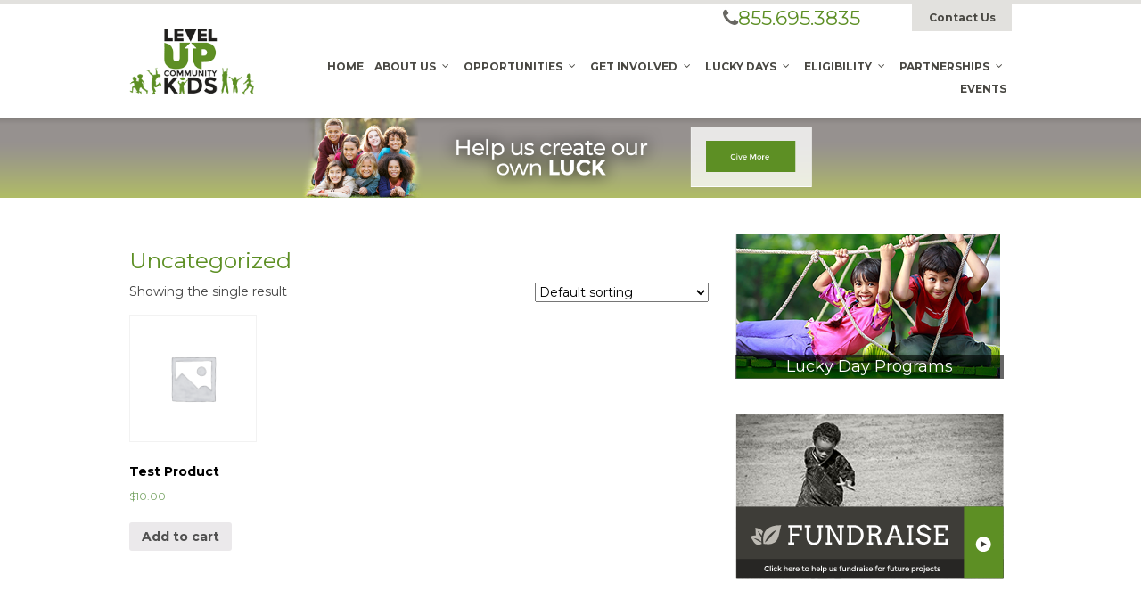

--- FILE ---
content_type: text/html; charset=UTF-8
request_url: https://luckfoundation.org/product-category/uncategorized/
body_size: 39786
content:
<!DOCTYPE html>
<!--[if IE 7]>
<html class="ie ie7" lang="en-US">
<![endif]-->
<!--[if IE 8]>
<html class="ie ie8" lang="en-US">
<![endif]-->
<!--[if !(IE 7) & !(IE 8)]><!-->
<html lang="en-US">
<!--<![endif]-->
<head>
	<meta charset="UTF-8">
	<meta name="viewport" content="width=device-width">
	<title>Uncategorized | Product categories | Luck Foundation	 </title>
	<link rel="profile" href="http://gmpg.org/xfn/11">
	<link rel="pingback" href="https://luckfoundation.org/xmlrpc.php">		
	<link href="https://fonts.googleapis.com/css?family=Montserrat:300,400,600,700" rel="stylesheet">
		
	<meta name='robots' content='max-image-preview:large' />
<link rel='dns-prefetch' href='//maps.googleapis.com' />
<link rel='dns-prefetch' href='//s.w.org' />
<link rel="alternate" type="application/rss+xml" title="Luck Foundation &raquo; Feed" href="https://luckfoundation.org/feed/" />
<link rel="alternate" type="application/rss+xml" title="Luck Foundation &raquo; Comments Feed" href="https://luckfoundation.org/comments/feed/" />
<link rel="alternate" type="application/rss+xml" title="Luck Foundation &raquo; Uncategorized Category Feed" href="https://luckfoundation.org/product-category/uncategorized/feed/" />
		<script type="text/javascript">
			window._wpemojiSettings = {"baseUrl":"https:\/\/s.w.org\/images\/core\/emoji\/13.1.0\/72x72\/","ext":".png","svgUrl":"https:\/\/s.w.org\/images\/core\/emoji\/13.1.0\/svg\/","svgExt":".svg","source":{"concatemoji":"https:\/\/luckfoundation.org\/wp-includes\/js\/wp-emoji-release.min.js?ver=5.8.12"}};
			!function(e,a,t){var n,r,o,i=a.createElement("canvas"),p=i.getContext&&i.getContext("2d");function s(e,t){var a=String.fromCharCode;p.clearRect(0,0,i.width,i.height),p.fillText(a.apply(this,e),0,0);e=i.toDataURL();return p.clearRect(0,0,i.width,i.height),p.fillText(a.apply(this,t),0,0),e===i.toDataURL()}function c(e){var t=a.createElement("script");t.src=e,t.defer=t.type="text/javascript",a.getElementsByTagName("head")[0].appendChild(t)}for(o=Array("flag","emoji"),t.supports={everything:!0,everythingExceptFlag:!0},r=0;r<o.length;r++)t.supports[o[r]]=function(e){if(!p||!p.fillText)return!1;switch(p.textBaseline="top",p.font="600 32px Arial",e){case"flag":return s([127987,65039,8205,9895,65039],[127987,65039,8203,9895,65039])?!1:!s([55356,56826,55356,56819],[55356,56826,8203,55356,56819])&&!s([55356,57332,56128,56423,56128,56418,56128,56421,56128,56430,56128,56423,56128,56447],[55356,57332,8203,56128,56423,8203,56128,56418,8203,56128,56421,8203,56128,56430,8203,56128,56423,8203,56128,56447]);case"emoji":return!s([10084,65039,8205,55357,56613],[10084,65039,8203,55357,56613])}return!1}(o[r]),t.supports.everything=t.supports.everything&&t.supports[o[r]],"flag"!==o[r]&&(t.supports.everythingExceptFlag=t.supports.everythingExceptFlag&&t.supports[o[r]]);t.supports.everythingExceptFlag=t.supports.everythingExceptFlag&&!t.supports.flag,t.DOMReady=!1,t.readyCallback=function(){t.DOMReady=!0},t.supports.everything||(n=function(){t.readyCallback()},a.addEventListener?(a.addEventListener("DOMContentLoaded",n,!1),e.addEventListener("load",n,!1)):(e.attachEvent("onload",n),a.attachEvent("onreadystatechange",function(){"complete"===a.readyState&&t.readyCallback()})),(n=t.source||{}).concatemoji?c(n.concatemoji):n.wpemoji&&n.twemoji&&(c(n.twemoji),c(n.wpemoji)))}(window,document,window._wpemojiSettings);
		</script>
		<style type="text/css">
img.wp-smiley,
img.emoji {
	display: inline !important;
	border: none !important;
	box-shadow: none !important;
	height: 1em !important;
	width: 1em !important;
	margin: 0 .07em !important;
	vertical-align: -0.1em !important;
	background: none !important;
	padding: 0 !important;
}
</style>
	<link rel='stylesheet' id='ai1ec_style-css'  href='//luckfoundation.org/wp-content/plugins/all-in-one-event-calendar/public/themes-ai1ec/vortex/css/ai1ec_parsed_css.css?ver=3.0.0' type='text/css' media='all' />
<link rel='stylesheet' id='wp-block-library-css'  href='https://luckfoundation.org/wp-includes/css/dist/block-library/style.min.css?ver=5.8.12' type='text/css' media='all' />
<link rel='stylesheet' id='wc-block-vendors-style-css'  href='https://luckfoundation.org/wp-content/plugins/woocommerce/packages/woocommerce-blocks/build/vendors-style.css?ver=5.3.3' type='text/css' media='all' />
<link rel='stylesheet' id='wc-block-style-css'  href='https://luckfoundation.org/wp-content/plugins/woocommerce/packages/woocommerce-blocks/build/style.css?ver=5.3.3' type='text/css' media='all' />
<link rel='stylesheet' id='woocommerce-layout-css'  href='https://luckfoundation.org/wp-content/plugins/woocommerce/assets/css/woocommerce-layout.css?ver=5.5.4' type='text/css' media='all' />
<link rel='stylesheet' id='woocommerce-smallscreen-css'  href='https://luckfoundation.org/wp-content/plugins/woocommerce/assets/css/woocommerce-smallscreen.css?ver=5.5.4' type='text/css' media='only screen and (max-width: 768px)' />
<link rel='stylesheet' id='woocommerce-general-css'  href='https://luckfoundation.org/wp-content/plugins/woocommerce/assets/css/woocommerce.css?ver=5.5.4' type='text/css' media='all' />
<style id='woocommerce-inline-inline-css' type='text/css'>
.woocommerce form .form-row .required { visibility: visible; }
</style>
<link rel='stylesheet' id='Font_Awesome-css'  href='https://luckfoundation.org/wp-content/themes/luck/css/font-awesome.min.css?ver=5.8.12' type='text/css' media='all' />
<link rel='stylesheet' id='Bootstrap_css-css'  href='https://luckfoundation.org/wp-content/themes/luck/css/bootstrap.min.css?ver=5.8.12' type='text/css' media='all' />
<link rel='stylesheet' id='Style-css'  href='https://luckfoundation.org/wp-content/themes/luck/style.css?ver=5.8.12' type='text/css' media='all' />
<link rel='stylesheet' id='ubermenu-css'  href='https://luckfoundation.org/wp-content/plugins/ubermenu/pro/assets/css/ubermenu.min.css?ver=3.2.7' type='text/css' media='all' />
<link rel='stylesheet' id='ubermenu-black-white-2-css'  href='https://luckfoundation.org/wp-content/plugins/ubermenu/assets/css/skins/blackwhite2.css?ver=5.8.12' type='text/css' media='all' />
<link rel='stylesheet' id='ubermenu-font-awesome-css'  href='https://luckfoundation.org/wp-content/plugins/ubermenu/assets/css/fontawesome/css/font-awesome.min.css?ver=4.3' type='text/css' media='all' />
<script type='text/javascript' src='https://luckfoundation.org/wp-includes/js/jquery/jquery.min.js?ver=3.6.0' id='jquery-core-js'></script>
<script type='text/javascript' src='https://luckfoundation.org/wp-includes/js/jquery/jquery-migrate.min.js?ver=3.3.2' id='jquery-migrate-js'></script>
<script type='text/javascript' src='https://luckfoundation.org/wp-content/plugins/woocommerce/assets/js/jquery-blockui/jquery.blockUI.min.js?ver=2.70' id='jquery-blockui-js'></script>
<script type='text/javascript' id='wc-add-to-cart-js-extra'>
/* <![CDATA[ */
var wc_add_to_cart_params = {"ajax_url":"\/wp-admin\/admin-ajax.php","wc_ajax_url":"\/?wc-ajax=%%endpoint%%","i18n_view_cart":"View cart","cart_url":"https:\/\/luckfoundation.org\/cart\/","is_cart":"","cart_redirect_after_add":"no"};
/* ]]> */
</script>
<script type='text/javascript' src='https://luckfoundation.org/wp-content/plugins/woocommerce/assets/js/frontend/add-to-cart.min.js?ver=5.5.4' id='wc-add-to-cart-js'></script>
<script type='text/javascript' src='https://luckfoundation.org/wp-content/plugins/js_composer/assets/js/vendors/woocommerce-add-to-cart.js?ver=5.1' id='vc_woocommerce-add-to-cart-js-js'></script>
<link rel="https://api.w.org/" href="https://luckfoundation.org/wp-json/" /><link rel="alternate" type="application/json" href="https://luckfoundation.org/wp-json/wp/v2/product_cat/17" /><link rel="EditURI" type="application/rsd+xml" title="RSD" href="https://luckfoundation.org/xmlrpc.php?rsd" />
<link rel="wlwmanifest" type="application/wlwmanifest+xml" href="https://luckfoundation.org/wp-includes/wlwmanifest.xml" /> 
<meta name="generator" content="WordPress 5.8.12" />
<meta name="generator" content="WooCommerce 5.5.4" />
<style id="ubermenu-custom-generated-css">
/** UberMenu Custom Menu Item Styles (Menu Item Settings) **/
/* 32 */    .ubermenu .ubermenu-submenu.ubermenu-submenu-id-32 { width:300px; min-width:300px; }
/* 297 */   .ubermenu .ubermenu-submenu.ubermenu-submenu-id-297 { width:300px; min-width:300px; }
/* 325 */   .ubermenu .ubermenu-submenu.ubermenu-submenu-id-325 { width:300px; min-width:300px; }
/* 339 */   .ubermenu .ubermenu-submenu.ubermenu-submenu-id-339 { width:300px; min-width:300px; }
/* 361 */   .ubermenu .ubermenu-submenu.ubermenu-submenu-id-361 { width:300px; min-width:300px; }
/* 362 */   .ubermenu .ubermenu-submenu.ubermenu-submenu-id-362 { width:300px; min-width:300px; }

/* Status: Loaded from Transient */

</style>	<noscript><style>.woocommerce-product-gallery{ opacity: 1 !important; }</style></noscript>
	<meta name="generator" content="Powered by Visual Composer - drag and drop page builder for WordPress."/>
<!--[if lte IE 9]><link rel="stylesheet" type="text/css" href="https://luckfoundation.org/wp-content/plugins/js_composer/assets/css/vc_lte_ie9.min.css" media="screen"><![endif]--><link rel="icon" href="https://luckfoundation.org/wp-content/uploads/2018/05/cropped-LF-FavIcon_512x512-32x32.png" sizes="32x32" />
<link rel="icon" href="https://luckfoundation.org/wp-content/uploads/2018/05/cropped-LF-FavIcon_512x512-192x192.png" sizes="192x192" />
<link rel="apple-touch-icon" href="https://luckfoundation.org/wp-content/uploads/2018/05/cropped-LF-FavIcon_512x512-180x180.png" />
<meta name="msapplication-TileImage" content="https://luckfoundation.org/wp-content/uploads/2018/05/cropped-LF-FavIcon_512x512-270x270.png" />
<noscript><style type="text/css"> .wpb_animate_when_almost_visible { opacity: 1; }</style></noscript>  </head>
<body class="theme-luck woocommerce woocommerce-page woocommerce-no-js wpb-js-composer js-comp-ver-5.1 vc_responsive">
<div class="wrapper">
<header id="main-header">
	<div class="header-bg">
		<div class="container">
			<div class='row'>
				<div class='col-md-2'><div class='logo'><a href='https://luckfoundation.org'><img src='https://luckfoundation.org/wp-content/themes/luck/img/big-luck-weblogo.png'></a></div></div>
				<div class='col-md-10'>
					<div class='row'>
						<div class='col-md-3 offset-md-7'>						
							<div class='header_phone'>
							 <i class='fa fa-phone'></i>855.695.3835
							</div>
						</div>
						<div class='col-md-2'>
							<div class='header_contact_us'>
							 <a href='http://luckfoundation.org/contact-us/'>Contact Us</a>
							</div>
						</div>
					</div>
					<div class='row'>
						<div class='col-md-12'>
						<div class='main_navigation'>
							
<!-- UberMenu [Configuration:main] [Theme Loc:] [Integration:api] -->
<a class="ubermenu-responsive-toggle ubermenu-responsive-toggle-main ubermenu-skin-black-white-2 ubermenu-loc- ubermenu-responsive-toggle-content-align-left ubermenu-responsive-toggle-align-full " data-ubermenu-target="ubermenu-main-1"><i class="fa fa-bars"></i>Menu</a><nav id="ubermenu-main-1" class="ubermenu ubermenu-nojs ubermenu-main ubermenu-menu-1 ubermenu-responsive ubermenu-responsive-default ubermenu-responsive-collapse ubermenu-horizontal ubermenu-transition-shift ubermenu-trigger-hover_intent ubermenu-skin-black-white-2 ubermenu-has-border ubermenu-bar-align-right ubermenu-items-align-right ubermenu-bound ubermenu-disable-submenu-scroll ubermenu-sub-indicators ubermenu-retractors-responsive"><ul id="ubermenu-nav-main-1" class="ubermenu-nav"><li id="menu-item-31" class="ubermenu-item ubermenu-item-type-custom ubermenu-item-object-custom ubermenu-item-home ubermenu-item-31 ubermenu-item-level-0 ubermenu-column ubermenu-column-auto" ><a class="ubermenu-target ubermenu-item-layout-default ubermenu-item-layout-text_only" href="http://luckfoundation.org" tabindex="0"><span class="ubermenu-target-title ubermenu-target-text">Home</span></a></li><li id="menu-item-32" class="ubermenu-item ubermenu-item-type-post_type ubermenu-item-object-page ubermenu-item-has-children ubermenu-item-32 ubermenu-item-level-0 ubermenu-column ubermenu-column-auto ubermenu-has-submenu-drop ubermenu-has-submenu-mega" ><a class="ubermenu-target ubermenu-item-layout-default ubermenu-item-layout-text_only" href="https://luckfoundation.org/about-us/" tabindex="0"><span class="ubermenu-target-title ubermenu-target-text">About Us</span></a><ul class="ubermenu-submenu ubermenu-submenu-id-32 ubermenu-submenu-type-auto ubermenu-submenu-type-mega ubermenu-submenu-drop ubermenu-submenu-align-center ubermenu-submenu-content-align-left" ><li class=" ubermenu-autocolumn menu-item-32-col-0 ubermenu-item-level-1 ubermenu-column ubermenu-column-full ubermenu-has-submenu-stack ubermenu-item-type-column ubermenu-column-id-32-col-0"><ul class="ubermenu-submenu ubermenu-submenu-id-32-col-0 ubermenu-submenu-type-stack" ><li id="menu-item-429" class="ubermenu-item ubermenu-item-type-post_type ubermenu-item-object-page ubermenu-item-429 ubermenu-item-auto ubermenu-item-normal ubermenu-item-level-2 ubermenu-column ubermenu-column-auto" ><a class="ubermenu-target ubermenu-item-layout-default ubermenu-item-layout-text_only" href="https://luckfoundation.org/mission-goals-beliefs/"><span class="ubermenu-target-title ubermenu-target-text">Mission | Goals | Beliefs</span></a></li><li id="menu-item-267" class="ubermenu-item ubermenu-item-type-post_type ubermenu-item-object-page ubermenu-item-267 ubermenu-item-auto ubermenu-item-normal ubermenu-item-level-2 ubermenu-column ubermenu-column-auto" ><a class="ubermenu-target ubermenu-item-layout-default ubermenu-item-layout-text_only" href="https://luckfoundation.org/whom-do-we-serve/"><span class="ubermenu-target-title ubermenu-target-text">Whom Do We Serve?</span></a></li><li id="menu-item-266" class="ubermenu-item ubermenu-item-type-post_type ubermenu-item-object-page ubermenu-item-266 ubermenu-item-auto ubermenu-item-normal ubermenu-item-level-2 ubermenu-column ubermenu-column-auto" ><a class="ubermenu-target ubermenu-item-layout-default ubermenu-item-layout-text_only" href="https://luckfoundation.org/what-do-we-do/"><span class="ubermenu-target-title ubermenu-target-text">What Do We Do?</span></a></li><li id="menu-item-265" class="ubermenu-item ubermenu-item-type-post_type ubermenu-item-object-page ubermenu-item-265 ubermenu-item-auto ubermenu-item-normal ubermenu-item-level-2 ubermenu-column ubermenu-column-auto" ><a class="ubermenu-target ubermenu-item-layout-default ubermenu-item-layout-text_only" href="https://luckfoundation.org/what-do-we-achieve/"><span class="ubermenu-target-title ubermenu-target-text">What Do We Achieve?</span></a></li><li id="menu-item-264" class="ubermenu-item ubermenu-item-type-post_type ubermenu-item-object-page ubermenu-item-264 ubermenu-item-auto ubermenu-item-normal ubermenu-item-level-2 ubermenu-column ubermenu-column-auto" ><a class="ubermenu-target ubermenu-item-layout-default ubermenu-item-layout-text_only" href="https://luckfoundation.org/who-is-a-lucky-day-recipient/"><span class="ubermenu-target-title ubermenu-target-text">Who is a LUCKY Day recipient?</span></a></li></ul></li><li class="ubermenu-retractor ubermenu-retractor-mobile"><i class="fa fa-times"></i> Close</li></ul></li><li id="menu-item-297" class="ubermenu-item ubermenu-item-type-custom ubermenu-item-object-custom ubermenu-item-has-children ubermenu-item-297 ubermenu-item-level-0 ubermenu-column ubermenu-column-auto ubermenu-has-submenu-drop ubermenu-has-submenu-mega" ><a class="ubermenu-target ubermenu-item-layout-default ubermenu-item-layout-text_only" href="#" tabindex="0"><span class="ubermenu-target-title ubermenu-target-text">Opportunities</span></a><ul class="ubermenu-submenu ubermenu-submenu-id-297 ubermenu-submenu-type-auto ubermenu-submenu-type-mega ubermenu-submenu-drop ubermenu-submenu-align-center" ><li class=" ubermenu-autocolumn menu-item-297-col-0 ubermenu-item-level-1 ubermenu-column ubermenu-column-full ubermenu-has-submenu-stack ubermenu-item-type-column ubermenu-column-id-297-col-0"><ul class="ubermenu-submenu ubermenu-submenu-id-297-col-0 ubermenu-submenu-type-stack" ><li id="menu-item-296" class="ubermenu-item ubermenu-item-type-post_type ubermenu-item-object-page ubermenu-item-296 ubermenu-item-auto ubermenu-item-normal ubermenu-item-level-2 ubermenu-column ubermenu-column-auto" ><a class="ubermenu-target ubermenu-item-layout-default ubermenu-item-layout-text_only" href="https://luckfoundation.org/lucky-day/"><span class="ubermenu-target-title ubermenu-target-text">LUCKY Day</span></a></li><li id="menu-item-295" class="ubermenu-item ubermenu-item-type-post_type ubermenu-item-object-page ubermenu-item-295 ubermenu-item-auto ubermenu-item-normal ubermenu-item-level-2 ubermenu-column ubermenu-column-auto" ><a class="ubermenu-target ubermenu-item-layout-default ubermenu-item-layout-text_only" href="https://luckfoundation.org/lucky-day-programs/"><span class="ubermenu-target-title ubermenu-target-text">LUCKY Day Programs</span></a></li><li id="menu-item-294" class="ubermenu-item ubermenu-item-type-post_type ubermenu-item-object-page ubermenu-item-294 ubermenu-item-auto ubermenu-item-normal ubermenu-item-level-2 ubermenu-column ubermenu-column-auto" ><a class="ubermenu-target ubermenu-item-layout-default ubermenu-item-layout-text_only" href="https://luckfoundation.org/lucky-day-camps/"><span class="ubermenu-target-title ubermenu-target-text">LUCKY Day Camps</span></a></li><li id="menu-item-497" class="ubermenu-item ubermenu-item-type-post_type ubermenu-item-object-page ubermenu-item-497 ubermenu-item-auto ubermenu-item-normal ubermenu-item-level-2 ubermenu-column ubermenu-column-auto" ><a class="ubermenu-target ubermenu-item-layout-default ubermenu-item-layout-text_only" href="https://luckfoundation.org/nominate/"><span class="ubermenu-target-title ubermenu-target-text">Nominate</span></a></li></ul></li><li class="ubermenu-retractor ubermenu-retractor-mobile"><i class="fa fa-times"></i> Close</li></ul></li><li id="menu-item-325" class="ubermenu-item ubermenu-item-type-custom ubermenu-item-object-custom ubermenu-item-has-children ubermenu-item-325 ubermenu-item-level-0 ubermenu-column ubermenu-column-auto ubermenu-has-submenu-drop ubermenu-has-submenu-mega" ><a class="ubermenu-target ubermenu-item-layout-default ubermenu-item-layout-text_only" href="#" tabindex="0"><span class="ubermenu-target-title ubermenu-target-text">Get Involved</span></a><ul class="ubermenu-submenu ubermenu-submenu-id-325 ubermenu-submenu-type-auto ubermenu-submenu-type-mega ubermenu-submenu-drop ubermenu-submenu-align-center" ><li class=" ubermenu-autocolumn menu-item-325-col-0 ubermenu-item-level-1 ubermenu-column ubermenu-column-full ubermenu-has-submenu-stack ubermenu-item-type-column ubermenu-column-id-325-col-0"><ul class="ubermenu-submenu ubermenu-submenu-id-325-col-0 ubermenu-submenu-type-stack" ><li id="menu-item-324" class="ubermenu-item ubermenu-item-type-post_type ubermenu-item-object-page ubermenu-item-324 ubermenu-item-auto ubermenu-item-normal ubermenu-item-level-2 ubermenu-column ubermenu-column-auto" ><a class="ubermenu-target ubermenu-item-layout-default ubermenu-item-layout-text_only" href="https://luckfoundation.org/luck-professional-athletes/"><span class="ubermenu-target-title ubermenu-target-text">LUCK Professional Athletes</span></a></li><li id="menu-item-323" class="ubermenu-item ubermenu-item-type-post_type ubermenu-item-object-page ubermenu-item-323 ubermenu-item-auto ubermenu-item-normal ubermenu-item-level-2 ubermenu-column ubermenu-column-auto" ><a class="ubermenu-target ubermenu-item-layout-default ubermenu-item-layout-text_only" href="https://luckfoundation.org/luck-athlete/"><span class="ubermenu-target-title ubermenu-target-text">LUCK Athletes</span></a></li><li id="menu-item-322" class="ubermenu-item ubermenu-item-type-post_type ubermenu-item-object-page ubermenu-item-322 ubermenu-item-auto ubermenu-item-normal ubermenu-item-level-2 ubermenu-column ubermenu-column-auto" ><a class="ubermenu-target ubermenu-item-layout-default ubermenu-item-layout-text_only" href="https://luckfoundation.org/luck-coach/"><span class="ubermenu-target-title ubermenu-target-text">LUCK Coaches</span></a></li><li id="menu-item-321" class="ubermenu-item ubermenu-item-type-post_type ubermenu-item-object-page ubermenu-item-321 ubermenu-item-auto ubermenu-item-normal ubermenu-item-level-2 ubermenu-column ubermenu-column-auto" ><a class="ubermenu-target ubermenu-item-layout-default ubermenu-item-layout-text_only" href="https://luckfoundation.org/volunteering-2/"><span class="ubermenu-target-title ubermenu-target-text">Volunteering</span></a></li><li id="menu-item-320" class="ubermenu-item ubermenu-item-type-post_type ubermenu-item-object-page ubermenu-item-320 ubermenu-item-auto ubermenu-item-normal ubermenu-item-level-2 ubermenu-column ubermenu-column-auto" ><a class="ubermenu-target ubermenu-item-layout-default ubermenu-item-layout-text_only" href="https://luckfoundation.org/become-a-preferred-destination/"><span class="ubermenu-target-title ubermenu-target-text">Become a Preferred Destination</span></a></li><li id="menu-item-319" class="ubermenu-item ubermenu-item-type-post_type ubermenu-item-object-page ubermenu-item-319 ubermenu-item-auto ubermenu-item-normal ubermenu-item-level-2 ubermenu-column ubermenu-column-auto" ><a class="ubermenu-target ubermenu-item-layout-default ubermenu-item-layout-text_only" href="https://luckfoundation.org/donate/"><span class="ubermenu-target-title ubermenu-target-text">Donate</span></a></li><li id="menu-item-318" class="ubermenu-item ubermenu-item-type-post_type ubermenu-item-object-page ubermenu-item-318 ubermenu-item-auto ubermenu-item-normal ubermenu-item-level-2 ubermenu-column ubermenu-column-auto" ><a class="ubermenu-target ubermenu-item-layout-default ubermenu-item-layout-text_only" href="https://luckfoundation.org/fundraising/"><span class="ubermenu-target-title ubermenu-target-text">Fundraising</span></a></li><li id="menu-item-317" class="ubermenu-item ubermenu-item-type-post_type ubermenu-item-object-page ubermenu-item-317 ubermenu-item-auto ubermenu-item-normal ubermenu-item-level-2 ubermenu-column ubermenu-column-auto" ><a class="ubermenu-target ubermenu-item-layout-default ubermenu-item-layout-text_only" href="https://luckfoundation.org/products-and-promotions/"><span class="ubermenu-target-title ubermenu-target-text">Products and Promotions</span></a></li></ul></li><li class="ubermenu-retractor ubermenu-retractor-mobile"><i class="fa fa-times"></i> Close</li></ul></li><li id="menu-item-339" class="ubermenu-item ubermenu-item-type-custom ubermenu-item-object-custom ubermenu-item-has-children ubermenu-item-339 ubermenu-item-level-0 ubermenu-column ubermenu-column-auto ubermenu-has-submenu-drop ubermenu-has-submenu-mega" ><a class="ubermenu-target ubermenu-item-layout-default ubermenu-item-layout-text_only" href="#" tabindex="0"><span class="ubermenu-target-title ubermenu-target-text">Lucky Days</span></a><ul class="ubermenu-submenu ubermenu-submenu-id-339 ubermenu-submenu-type-auto ubermenu-submenu-type-mega ubermenu-submenu-drop ubermenu-submenu-align-center" ><li class=" ubermenu-autocolumn menu-item-339-col-0 ubermenu-item-level-1 ubermenu-column ubermenu-column-full ubermenu-has-submenu-stack ubermenu-item-type-column ubermenu-column-id-339-col-0"><ul class="ubermenu-submenu ubermenu-submenu-id-339-col-0 ubermenu-submenu-type-stack" ><li id="menu-item-336" class="ubermenu-item ubermenu-item-type-post_type ubermenu-item-object-page ubermenu-item-336 ubermenu-item-auto ubermenu-item-normal ubermenu-item-level-2 ubermenu-column ubermenu-column-auto" ><a class="ubermenu-target ubermenu-item-layout-default ubermenu-item-layout-text_only" href="https://luckfoundation.org/our-impact/"><span class="ubermenu-target-title ubermenu-target-text">Our Impact</span></a></li><li id="menu-item-335" class="ubermenu-item ubermenu-item-type-post_type ubermenu-item-object-page ubermenu-item-335 ubermenu-item-auto ubermenu-item-normal ubermenu-item-level-2 ubermenu-column ubermenu-column-auto" ><a class="ubermenu-target ubermenu-item-layout-default ubermenu-item-layout-text_only" href="https://luckfoundation.org/lucky-day-stories/"><span class="ubermenu-target-title ubermenu-target-text">LUCKY Day Stories</span></a></li><li id="menu-item-337" class="ubermenu-item ubermenu-item-type-post_type ubermenu-item-object-page ubermenu-item-337 ubermenu-item-auto ubermenu-item-normal ubermenu-item-level-2 ubermenu-column ubermenu-column-auto" ><a class="ubermenu-target ubermenu-item-layout-default ubermenu-item-layout-text_only" href="https://luckfoundation.org/share-your-lucky-day/"><span class="ubermenu-target-title ubermenu-target-text">Share Your LUCKY Day</span></a></li><li id="menu-item-384" class="ubermenu-item ubermenu-item-type-post_type ubermenu-item-object-page ubermenu-item-384 ubermenu-item-auto ubermenu-item-normal ubermenu-item-level-2 ubermenu-column ubermenu-column-auto" ><a class="ubermenu-target ubermenu-item-layout-default ubermenu-item-layout-text_only" href="https://luckfoundation.org/luck-found/"><span class="ubermenu-target-title ubermenu-target-text">LUCK Found</span></a></li></ul></li><li class="ubermenu-retractor ubermenu-retractor-mobile"><i class="fa fa-times"></i> Close</li></ul></li><li id="menu-item-362" class="ubermenu-item ubermenu-item-type-custom ubermenu-item-object-custom ubermenu-item-has-children ubermenu-item-362 ubermenu-item-level-0 ubermenu-column ubermenu-column-auto ubermenu-has-submenu-drop ubermenu-has-submenu-mega" ><a class="ubermenu-target ubermenu-item-layout-default ubermenu-item-layout-text_only" href="#" tabindex="0"><span class="ubermenu-target-title ubermenu-target-text">Eligibility</span></a><ul class="ubermenu-submenu ubermenu-submenu-id-362 ubermenu-submenu-type-auto ubermenu-submenu-type-mega ubermenu-submenu-drop ubermenu-submenu-align-center" ><li class=" ubermenu-autocolumn menu-item-362-col-0 ubermenu-item-level-1 ubermenu-column ubermenu-column-full ubermenu-has-submenu-stack ubermenu-item-type-column ubermenu-column-id-362-col-0"><ul class="ubermenu-submenu ubermenu-submenu-id-362-col-0 ubermenu-submenu-type-stack" ><li id="menu-item-346" class="ubermenu-item ubermenu-item-type-post_type ubermenu-item-object-page ubermenu-item-346 ubermenu-item-auto ubermenu-item-normal ubermenu-item-level-2 ubermenu-column ubermenu-column-auto" ><a class="ubermenu-target ubermenu-item-layout-default ubermenu-item-layout-text_only" href="https://luckfoundation.org/who-is-eligible/"><span class="ubermenu-target-title ubermenu-target-text">Who is eligible?</span></a></li><li id="menu-item-351" class="ubermenu-item ubermenu-item-type-post_type ubermenu-item-object-page ubermenu-item-351 ubermenu-item-auto ubermenu-item-normal ubermenu-item-level-2 ubermenu-column ubermenu-column-auto" ><a class="ubermenu-target ubermenu-item-layout-default ubermenu-item-layout-text_only" href="https://luckfoundation.org/how-we-determine-eligibility/"><span class="ubermenu-target-title ubermenu-target-text">How we determine eligibility?</span></a></li><li id="menu-item-347" class="ubermenu-item ubermenu-item-type-post_type ubermenu-item-object-page ubermenu-item-347 ubermenu-item-auto ubermenu-item-normal ubermenu-item-level-2 ubermenu-column ubermenu-column-auto" ><a class="ubermenu-target ubermenu-item-layout-default ubermenu-item-layout-text_only" href="https://luckfoundation.org/types-of-requests/"><span class="ubermenu-target-title ubermenu-target-text">Types of requests</span></a></li><li id="menu-item-348" class="ubermenu-item ubermenu-item-type-post_type ubermenu-item-object-page ubermenu-item-348 ubermenu-item-auto ubermenu-item-normal ubermenu-item-level-2 ubermenu-column ubermenu-column-auto" ><a class="ubermenu-target ubermenu-item-layout-default ubermenu-item-layout-text_only" href="https://luckfoundation.org/eligibility-requests/"><span class="ubermenu-target-title ubermenu-target-text">Eligibility requests</span></a></li></ul></li><li class="ubermenu-retractor ubermenu-retractor-mobile"><i class="fa fa-times"></i> Close</li></ul></li><li id="menu-item-361" class="ubermenu-item ubermenu-item-type-custom ubermenu-item-object-custom ubermenu-item-has-children ubermenu-item-361 ubermenu-item-level-0 ubermenu-column ubermenu-column-auto ubermenu-has-submenu-drop ubermenu-has-submenu-mega" ><a class="ubermenu-target ubermenu-item-layout-default ubermenu-item-layout-text_only" href="#" tabindex="0"><span class="ubermenu-target-title ubermenu-target-text">Partnerships</span></a><ul class="ubermenu-submenu ubermenu-submenu-id-361 ubermenu-submenu-type-auto ubermenu-submenu-type-mega ubermenu-submenu-drop ubermenu-submenu-align-center" ><li class=" ubermenu-autocolumn menu-item-361-col-0 ubermenu-item-level-1 ubermenu-column ubermenu-column-full ubermenu-has-submenu-stack ubermenu-item-type-column ubermenu-column-id-361-col-0"><ul class="ubermenu-submenu ubermenu-submenu-id-361-col-0 ubermenu-submenu-type-stack" ><li id="menu-item-360" class="ubermenu-item ubermenu-item-type-post_type ubermenu-item-object-page ubermenu-item-360 ubermenu-item-auto ubermenu-item-normal ubermenu-item-level-2 ubermenu-column ubermenu-column-auto" ><a class="ubermenu-target ubermenu-item-layout-default ubermenu-item-layout-text_only" href="https://luckfoundation.org/corporate/"><span class="ubermenu-target-title ubermenu-target-text">Corporate</span></a></li><li id="menu-item-359" class="ubermenu-item ubermenu-item-type-post_type ubermenu-item-object-page ubermenu-item-359 ubermenu-item-auto ubermenu-item-normal ubermenu-item-level-2 ubermenu-column ubermenu-column-auto" ><a class="ubermenu-target ubermenu-item-layout-default ubermenu-item-layout-text_only" href="https://luckfoundation.org/community/"><span class="ubermenu-target-title ubermenu-target-text">Community</span></a></li><li id="menu-item-358" class="ubermenu-item ubermenu-item-type-post_type ubermenu-item-object-page ubermenu-item-358 ubermenu-item-auto ubermenu-item-normal ubermenu-item-level-2 ubermenu-column ubermenu-column-auto" ><a class="ubermenu-target ubermenu-item-layout-default ubermenu-item-layout-text_only" href="https://luckfoundation.org/foundation/"><span class="ubermenu-target-title ubermenu-target-text">Foundation</span></a></li></ul></li><li class="ubermenu-retractor ubermenu-retractor-mobile"><i class="fa fa-times"></i> Close</li></ul></li><li id="menu-item-142" class="ubermenu-item ubermenu-item-type-post_type ubermenu-item-object-page ubermenu-item-142 ubermenu-item-level-0 ubermenu-column ubermenu-column-auto" ><a class="ubermenu-target ubermenu-item-layout-default ubermenu-item-layout-text_only" href="https://luckfoundation.org/events/" tabindex="0"><span class="ubermenu-target-title ubermenu-target-text">Events</span></a></li></ul></nav>
<!-- End UberMenu -->
							
						</div>
						</div>
					</div>
				</div>
			</div>
		</div><!-- Container -->
	</div><!-- Header-Bg -->
</header><!-- End Main-Header -->



<section class="banner-container">
		<div class="banner_img text-center">
	<div class="desktop">
		<a href="http://luckfoundation.org/give-to-the-luck-foundation/"><img src="http://luckfoundation.org/wp-content/uploads/2018/04/luck-inner-banner.png"></a> </div>
	</div>
	<div class="mobile">
		<a href="http://luckfoundation.org/give-to-the-luck-foundation/"><img src="http://luckfoundation.org/wp-content/uploads/2018/04/innerbannermobile2.png"></a> </div>
	</div>
	
		
</section><!-- Banner-Container -->

<section id="main">
	<div class="container">
		
<div class="inner-content">
<div class="row">
	<div class="col-md-8">
			<div id="primary" class="content-area">
				<div id="content" class="site-content" role="main">
																<h1 class="entry-title">Uncategorized</h1>
						<article id="post-0" class="post-0 page type-page status-publish hentry">
							<header class="entry-header">
															</header><!-- .entry-header -->

		<div class="entry-content">
<div class="woocommerce columns-4 "><div class="woocommerce-notices-wrapper"></div><p class="woocommerce-result-count">
	Showing the single result</p>
<form class="woocommerce-ordering" method="get">
	<select name="orderby" class="orderby" aria-label="Shop order">
					<option value="menu_order"  selected='selected'>Default sorting</option>
					<option value="popularity" >Sort by popularity</option>
					<option value="rating" >Sort by average rating</option>
					<option value="date" >Sort by latest</option>
					<option value="price" >Sort by price: low to high</option>
					<option value="price-desc" >Sort by price: high to low</option>
			</select>
	<input type="hidden" name="paged" value="1" />
	</form>
<ul class="products columns-4">
<li class="product type-product post-507 status-publish first instock product_cat-uncategorized shipping-taxable purchasable product-type-simple">
	<a href="https://luckfoundation.org/product/test-product/" class="woocommerce-LoopProduct-link woocommerce-loop-product__link"><img width="300" height="300" src="https://luckfoundation.org/wp-content/uploads/woocommerce-placeholder.png" class="woocommerce-placeholder wp-post-image" alt="Placeholder" loading="lazy" srcset="https://luckfoundation.org/wp-content/uploads/woocommerce-placeholder.png 1200w, https://luckfoundation.org/wp-content/uploads/woocommerce-placeholder-300x300.png 300w, https://luckfoundation.org/wp-content/uploads/woocommerce-placeholder-1024x1024.png 1024w, https://luckfoundation.org/wp-content/uploads/woocommerce-placeholder-150x150.png 150w, https://luckfoundation.org/wp-content/uploads/woocommerce-placeholder-768x768.png 768w" sizes="(max-width: 300px) 100vw, 300px" /><h2 class="woocommerce-loop-product__title">Test Product</h2>
	<span class="price"><span class="woocommerce-Price-amount amount"><bdi><span class="woocommerce-Price-currencySymbol">&#36;</span>10.00</bdi></span></span>
</a><a href="?add-to-cart=507" data-quantity="1" class="button product_type_simple add_to_cart_button ajax_add_to_cart" data-product_id="507" data-product_sku="" aria-label="Add &ldquo;Test Product&rdquo; to your cart" rel="nofollow">Add to cart</a></li>
</ul>
</div>		</div><!-- .entry-content -->

							<footer class="entry-meta">
															</footer><!-- .entry-meta -->
						</article><!-- #post -->

							
				</div><!-- #content -->
			</div><!-- #primary -->
	</div><!-- End Text-Area -->
	
	<div class="col-md-4">
			
	<div id="sidebar2" class="sidebar-container" role="complementary">
			<div class="widget-area">
			    	<div class="widget_box">			<div class="textwidget"><div class='front_page_imgs inner_widget'><a href='https://luckfoundation.org/lucky-day-programs/'><img src="https://luckfoundation.org/wp-content/uploads/2018/03/child_inner.png" alt="" class="alignnone size-full wp-image-56" /><span>Lucky Day Programs</span></a></div>
<div class='front_page_imgs inner_widget margt40'><a href='https://luckfoundation.org/fundraising/'><img src="https://luckfoundation.org/wp-content/uploads/2018/03/fundr_inner.png" alt="" class="alignnone size-full" /></a></div>
</div>
		</div>				
			</div><!-- .widget-area -->		
	</div><!-- #tertiary -->
	</div><!-- end Sidebar -->
</div><!-- End Row -->
</div><!-- Inner-Contant -->

	
	</div><!-- Container-end --> 
</section><!-- main-end -->

<footer id="footer">
	
		<div class="footer_1">
		<div class="container">
			<div class='row'>
			 <div class='col-md-2'>
												<div class="textwidget"><div class='footer_logo'><img src='https://luckfoundation.org/wp-content/uploads/2018/04/level-up-logo-footer.png'></div>
</div>
									 </div>
			 <div class='col-md-4'>
												<div class="textwidget"><address>
835 W. Warner Rd. 101-476<br />
Gilbert, AZ 85233</p>
<p>Ph:  855.695.3835<br />
Em: <a href="mailto:LUCK@LUCKfoundation.org">LUCK@LUCKfoundation.org</a><br />
</address>
</div>
									 </div>
			 <div class='col-md-2'>
												<div class="textwidget"><div class='f_social'>
<div class='footer_social_text'>Follow us online</div>
<ul class='footer_social'>
<li><a href='https://www.instagram.com/luckfoundation/'><i class='fa fa-instagram'></i></a></li>
<li class='padlr'><a href='https://twitter.com/LUCKFoundation'><i class='fa fa-twitter'></i></a></li>
<li><a href='https://www.facebook.com/pg/LuckFoundation'><i class='fa fa-facebook'></i></a></li>
</ul>
</div>
</div>
									 </div>
			 <div class='col-md-4'>
												<div class="textwidget"><div class='footer_qte'><i class='fa fa-quote-left'></i> Our LUCKY Day goal is to give a deserving<br />
child the day of  their dreams with a<br />
professional athlete! <i class='fa fa-quote-right'></i></div>
</div>
									 </div>
			</div>
		</div><!-- container -->
	</div><!-- footer_1 -->

	<div class="copyright_section">
		<div class="container">
							© Copyright 2018 LUCK Foundation					</div><!-- container -->			
	</div><!-- end copyright_section -->

</footer><!-- End Footer -->

</div><!-- .end wrapper  -->
 
    <!-- Le javascript
    ================================================== -->


  	<script type="text/javascript">
		(function () {
			var c = document.body.className;
			c = c.replace(/woocommerce-no-js/, 'woocommerce-js');
			document.body.className = c;
		})();
	</script>
	<script type='text/javascript' src='https://luckfoundation.org/wp-content/plugins/woocommerce/assets/js/js-cookie/js.cookie.min.js?ver=2.1.4' id='js-cookie-js'></script>
<script type='text/javascript' id='woocommerce-js-extra'>
/* <![CDATA[ */
var woocommerce_params = {"ajax_url":"\/wp-admin\/admin-ajax.php","wc_ajax_url":"\/?wc-ajax=%%endpoint%%"};
/* ]]> */
</script>
<script type='text/javascript' src='https://luckfoundation.org/wp-content/plugins/woocommerce/assets/js/frontend/woocommerce.min.js?ver=5.5.4' id='woocommerce-js'></script>
<script type='text/javascript' id='wc-cart-fragments-js-extra'>
/* <![CDATA[ */
var wc_cart_fragments_params = {"ajax_url":"\/wp-admin\/admin-ajax.php","wc_ajax_url":"\/?wc-ajax=%%endpoint%%","cart_hash_key":"wc_cart_hash_0f97908aede28d0a36b9357592105c28","fragment_name":"wc_fragments_0f97908aede28d0a36b9357592105c28","request_timeout":"5000"};
/* ]]> */
</script>
<script type='text/javascript' src='https://luckfoundation.org/wp-content/plugins/woocommerce/assets/js/frontend/cart-fragments.min.js?ver=5.5.4' id='wc-cart-fragments-js'></script>
<script type='text/javascript' src='https://luckfoundation.org/wp-content/themes/luck/js/popper.min.js?ver=1.0.0' id='Pooper-js'></script>
<script type='text/javascript' src='https://luckfoundation.org/wp-content/themes/luck/js/bootstrap.min.js?ver=1.0.0' id='Bootstrap-js'></script>
<script type='text/javascript' src='//maps.googleapis.com/maps/api/js' id='google-maps-js'></script>
<script type='text/javascript' id='ubermenu-js-extra'>
/* <![CDATA[ */
var ubermenu_data = {"remove_conflicts":"on","reposition_on_load":"off","intent_delay":"300","intent_interval":"100","intent_threshold":"7","scrollto_offset":"50","scrollto_duration":"1000","responsive_breakpoint":"959","accessible":"on","retractor_display_strategy":"responsive","touch_off_close":"on","collapse_after_scroll":"on","v":"3.2.7","configurations":["main"],"ajax_url":"https:\/\/luckfoundation.org\/wp-admin\/admin-ajax.php","plugin_url":"https:\/\/luckfoundation.org\/wp-content\/plugins\/ubermenu\/"};
/* ]]> */
</script>
<script type='text/javascript' src='https://luckfoundation.org/wp-content/plugins/ubermenu/assets/js/ubermenu.min.js?ver=3.2.7' id='ubermenu-js'></script>
<script type='text/javascript' src='https://luckfoundation.org/wp-includes/js/wp-embed.min.js?ver=5.8.12' id='wp-embed-js'></script>
  </body>
</html>



--- FILE ---
content_type: text/css
request_url: https://luckfoundation.org/wp-content/themes/luck/style.css?ver=5.8.12
body_size: 6989
content:
/*
Theme Name: Luck
Author: Salesh Kumar
*/

*{margin: 0; padding: 0;}

/* font-family: 'Montserrat', sans-serif; */

a,button,span,li{outline: none; transition:0.3s;}
body{
	font-size: 14px;
	background:#fff;
	color:#454545;
	font-family: 'Montserrat', sans-serif;
}

h1,h2,h3,h4,h5,h6{
	font-weight:bold;
	margin:15px 0 10px;
}
h1{font-size: 24px; line-height:30px;}
h2{font-size: 20px; line-height:24px;}
h3{font-size: 16px; line-height:20px;}

ul,form{margin:0;}
img{max-width:100%;}

a{color:#000;}
a:hover,a:focus{text-decoration:none; color:#d99319;}

.woocommerce-info a {
    color: #5d8f24!important;
}
.interested_text a { color: #ffffff!important; }
.interest_learn a { color: #ffffff!important; }
.front_page_imgs a { color: #ffffff!important; }
a.grey_button { color: #ffffff!important; }

.woocommerce button.button.alt { background-color: #5d8f24!important; }
.woocommerce a.button.alt { background-color: #5d8f24!important; }
.woocommerce .col2-set .col-1, .woocommerce-page .col2-set .col-1 { max-width: 48%!important; }
.woocommerce .col2-set .col-2, .woocommerce-page .col2-set .col-2 {
     max-width: 48%!important;
}
.product_meta a { color: #000000; }
h2 a { color: #000000!important; }
.woocommerce-loop-product__title a { color: #000000!important; }
.woocommerce ul.products li.product .woocommerce-loop-product__title a { color: #000000!important; }

#something ul {
	margin-left: 17px;
	
}

#something {
 
}

#choice_1_10_3 { display: none; }
.gform_wrapper h3.gform_title { display: none!important; }

.eligibility-page1 { margin-top: 10px; }

.green_footer {
background-size: cover!important;
}


.about-us3 { margin-bottom: 15px; }
.banner_img img { width: 100%; }
.desktop { display: block; }
.mobile { display: none; }
.button-giving { max-width: 300px; margin: 0 auto; margin-top: 5px; margin-bottom: 5px!important; color: #ffffff!important;}
.button-giving a { color: #ffffff!important; }
.box-image-b { display: inline-block; padding-right: 10px; }
.box-image0 { vertical-align: top; display: inline-block; width: 48%;}
.box-image { vertical-align: top; display: inline-block; width: 48%; }

.box-image0 img { padding-bottom: 10px; }
.box-image img { padding-bottom: 10px; }

.footer_1 a { color: #000000; }
.page-back2 {  padding: 10px; border-left: 5px solid #5d8f24; padding-bottom: 40px; }

.wrapper{background:none;}
.container{max-width:1020px;}
.edit-link{
	display:inline-block;
	margin:15px 0 10px;
}
.button-1 {
	font-weight: bold; 
	letter-spacing: normal;
    word-spacing: normal;
    text-transform: none;
    text-indent: 0px;
    text-shadow: none;
    display: inline-block;
    color: #fafafa !important;
    background: #5d8f24!important;
    box-shadow: none;
    text-shadow: none;
	padding: 10px; 
	margin-bottom: 10px;
}
.button-1 a { color: #ffffff!important; }

.about-intro { margin-bottom: 10px; }
.page-back {  padding: 10px; border-left: 5px solid #5d8f24; }

.page-back { font-family: 'Raleway', sans-serif; font-size: 18px; }

.page-back2 { font-family: 'Raleway', sans-serif; }
	
.page-back a { color: #519a00; font-weight: bold; }

/*== Header Section ==*/

.page-id-19 p { margin-top: 0;
    margin-bottom: 0px; }
 
.partnership li { margin-left: 40px; }
.partnership ul { margin-top: 10px; margin-bottom: 10px!important; }


.eligibility-page1 { margin-left: 25px; margin-bottom: 10px; }
.eligibility-page1 li { margin-left: 40px; }
.eligibility-page1 ul { margin-top: 10px; margin-bottom: 10px!important; }

.eligibility-page { margin-left: 5px; margin-bottom: 10px; margin-top: 10px; }

.eligibility { margin-left: 25px; }

.page-id-17 p {
    margin-top: 0;
    margin-bottom: 0px;
}

.page-id-3 p {
    margin-top: 0;
    margin-bottom: 0px;
}
.about-us1 { margin-left: 20px; margin-bottom: 10px; margin-top: 10px; }
.about-us-letter { margin-left: 5px; }
.about-us2 { margin-left: 10px; }

.about-us3 { margin-left: 15px; }

.about-us4 { margin-left: 23px; margin-bottom: 10px; }

.involved1 { margin-left: 23px; margin-bottom: 10px; }
.involved2 { margin-left: 30px; }
.luckydays { }
.luckydays li { margin-left: 40px; }

.header-bg{}
header#main-header{ border-top: 4px solid #e2e1de; }
.header_phone{ font-size:22px;color:#5d8f24; }
.header_phone .fa{color:#686762;}
.header_contact_us{background:#e2e1de;text-align:center;padding:5px 0;}
.header_contact_us a{ font-size:12px;font-weight:bold;color:#494843; }
.logo{ padding:25px 0; }
.navbar{ padding:.5em 0; }
.navbar-nav .nav-item .nav-link{ font-size:12px;color:#494843;text-transform:uppercase;padding:0 0.6rem;font-weight:bold; }
.main_navigation{ padding-top:25px; }
.navbar-nav .nav-item:last-child .nav-link{ padding-right:0px; }
.metaslider .flexslider{ overflow:hidden;margin:0px !important; }
.featured-box{ background:#3e3d38;padding:40px 0; }
.interested_text{ font-size:21px;color:#bdbab3;padding-top:17px; }
.interested_text span{ color:#ffffff; }
.interest_learn{ text-align:center;background:#5d8f24;padding:22px 0; }
.main_title{ font-size:25px;color:#5d8f24; }
.main_text{ font-size:16px; }
section.first_section{ padding:70px 0 35px; }
hr.home_page_hr{ margin:30px 0 55px;border:1.5px solid #d5d5d5; }
.fundraise_img{ text-align:center;padding-bottom:50px; }
.front_page_imgs{ position:relative; }
.front_page_imgs span{ background:rgb(0,0,0,0.6);width:97%;display:block;text-align:center;font-size:30px;position:absolute;bottom:0px; }
.front_page_imgs a:hover{ color:#ffffff; }
footer{ margin-top:125px; }
.green_footer{ background:url("https://luckfoundation.org/wp-content/uploads/2018/03/luckydaystories-bg.jpg") no-repeat center;color:#ffffff;padding-top:141px;padding-bottom:63px; }
.lucky_day{ font-size:67px; }
.share_your{ font-size:27px; }
.grey_button{ background:#3e3d38;font-size:17px;padding:7px 15px 7px 25px;margin-top:70px;display:inline-block; }
.footer_1{ background:#e2e1de;padding:60px 0; }
address{ font-size:12px;border-left:2px solid #b9b8b6; border-right:2px solid #b9b8b6;padding-left:55px; }
.footer_social_text{ font-size:12px;text-align:center; }
.footer_social{ list-style-type:none;text-align:center;margin-top:10px; }
.footer_social li{ display:inline-block; }
.footer_social li .fa{ font-size:27px;color:#3e3d38; }
.footer_social li.padlr{ padding:0 10px; }
.f_social{ border-right:2px solid #b9b8b6;padding-bottom:29px; }
.footer_qte{ font-weight:bold;font-size:13px; }
.footer_qte .fa{color:#5d8f24;}
.copyright_section{ background:#3e3d38;color:#cccccc;font-size:12px;text-align:center;padding:15px 0; }
.entry-title{ font-size: 25px;
color: #5d8f24;font-weight:normal; }
.inner_widget span{ font-size:18px; }
.margt40{ margin-top:40px; }
.inner-content{ margin-top:40px; }
.banner_img{ }
/*== Header Section ==*/



/*== Responsive Media ==*/

@media (min-width: 992px){}

@media (max-width: 767px){
	.children_image { max-width: 300px; margin: 0 auto; }
.front_page_imgs { max-width: 465px; margin: 0 auto; margin-bottom: 10px!important; }	
.mobile { display: block; }
.desktop { display: none; }
	
}


--- FILE ---
content_type: text/css
request_url: https://luckfoundation.org/wp-content/plugins/ubermenu/assets/css/skins/blackwhite2.css?ver=5.8.12
body_size: 6502
content:
/* UberMenu - Copyright 2011-2016, SevenSpark */
.ubermenu-skin-black-white-2 {
  font-size: 12px;
  color: #494843;
}
.ubermenu-skin-black-white-2 .ubermenu-target {
  color: #494843;
}
.ubermenu-skin-black-white-2 .ubermenu-target-description {
  color: #494843;
}
.ubermenu-skin-black-white-2.ubermenu-responsive-toggle {
  background: #5d8f24;
  color: #ffffff!important;
  font-size: 12px;
  text-transform: uppercase;
  font-weight: bold;
margin-bottom: 20px; 
}
.ubermenu-skin-black-white-2.ubermenu-responsive-toggle:hover {
  background: #5d8f24;
  color: #ffffff!important;
}
.ubermenu-skin-black-white-2 {
float: right!important; 
  background-color: #ffffff;

}

.ubermenu .ubermenu-target {
    padding: 4px 6px;
}

.ubermenu-skin-black-white-2 .ubermenu-item-level-0.ubermenu-current-menu-item > .ubermenu-target,
.ubermenu-skin-black-white-2 .ubermenu-item-level-0.ubermenu-current-menu-parent > .ubermenu-target,
.ubermenu-skin-black-white-2 .ubermenu-item-level-0.ubermenu-current-menu-ancestor > .ubermenu-target {
  color: #494843;
 
}
.ubermenu-skin-black-white-2 .ubermenu-item.ubermenu-item-level-0 > .ubermenu-highlight {
  color: #4d90fe;
  background: transparent;
}
.ubermenu-skin-black-white-2.ubermenu-vertical .ubermenu-item-level-0 > .ubermenu-target {
  background-color: #ffffff;
 
}
.ubermenu-skin-black-white-2 .ubermenu-item-level-0 > .ubermenu-target {
  font-weight: bold;
  color: #494843;
  text-transform: uppercase;

  -webkit-box-shadow: inset 1px 0 0 0 rgba(255, 255, 255, 0.1);
  -moz-box-shadow: inset 1px 0 0 0 rgba(255, 255, 255, 0.1);
  box-shadow: inset 1px 0 0 0 rgba(255, 255, 255, 0.1);
}
body:not(.rtl) .ubermenu-skin-black-white-2.ubermenu-horizontal .ubermenu-item-level-0:first-child > .ubermenu-target {
  box-shadow: none;
}
.ubermenu-skin-black-white-2 .ubermenu-item-level-0:hover > .ubermenu-target,
.ubermenu-skin-black-white-2 .ubermenu-item-level-0.ubermenu-active > .ubermenu-target {
 
  color: #494843;
}
.ubermenu-skin-black-white-2 .ubermenu-item-level-0 > .ubermenu-submenu-type-stack > .ubermenu-item > .ubermenu-target {
  color: #494843;
}
.ubermenu-skin-black-white-2 .ubermenu-item-level-0 > .ubermenu-submenu-type-stack > .ubermenu-item > .ubermenu-target:hover {
  color: #494843;
}
.ubermenu-skin-black-white-2 .ubermenu-submenu.ubermenu-submenu-drop {
  background: #f9f9f9;
  border: 1px solid #e0e0e0;
}
.ubermenu-skin-black-white-2.ubermenu-horizontal .ubermenu-item-level-0 > .ubermenu-submenu-drop {
  border-top: none;
}
.ubermenu-skin-black-white-2 .ubermenu-tab-content-panel {
  background: #f9f9f9;
}
.ubermenu-skin-black-white-2 .ubermenu-submenu,
.ubermenu-skin-black-white-2 .ubermenu-submenu .ubermenu-target {
  color: #494843;
}
.ubermenu-skin-black-white-2 .ubermenu-submenu .ubermenu-highlight {
  color: #4d90fe;
}
.ubermenu-skin-black-white-2 .ubermenu-submenu .ubermenu-target:hover,
.ubermenu-skin-black-white-2 .ubermenu-submenu .ubermenu-active > .ubermenu-target {
  color: #111111;
}
.ubermenu-skin-black-white-2 .ubermenu-submenu .ubermenu-target > .ubermenu-target-description {
  color: #494843;
}
.ubermenu-skin-black-white-2 .ubermenu-submenu .ubermenu-active > .ubermenu-target > .ubermenu-target-description {
  color: #666666;
}
.ubermenu-skin-black-white-2 .ubermenu-submenu .ubermenu-item-header > .ubermenu-target {
  font-weight: bold;
  color: #777777;
}
.ubermenu-skin-black-white-2 .ubermenu-submenu .ubermenu-item-header.ubermenu-has-submenu-stack > .ubermenu-target {
  border-bottom: 1px solid #e9e9e9;
}
.ubermenu-skin-black-white-2 .ubermenu-submenu .ubermenu-item-header > .ubermenu-target:hover {
  color: #222222;
}
.ubermenu-skin-black-white-2 .ubermenu-submenu .ubermenu-current-menu-item > .ubermenu-target {
  color: #222222;
  background: transparent;
}
.ubermenu-nojs.ubermenu-skin-black-white-2 .ubermenu-submenu .ubermenu-tabs .ubermenu-tab:hover > .ubermenu-target,
.ubermenu-skin-black-white-2 .ubermenu-submenu .ubermenu-tab.ubermenu-active > .ubermenu-target {
  background: #eeeeee;
  color: #111111;
}
.ubermenu-skin-black-white-2 .ubermenu-tabs-group,
.ubermenu-skin-black-white-2 .ubermenu-tab > .ubermenu-target,
.ubermenu-skin-black-white-2 .ubermenu-tab-content-panel {
  border-color: #eeeeee;
}
.ubermenu-skin-black-white-2 .ubermenu-submenu-drop {
  border-bottom-width: 3px;
}
.ubermenu-skin-black-white-2 .ubermenu-item .ubermenu-submenu-drop {
  -webkit-box-sizing: content-box;
  /* Takes into account borders */
  -moz-box-sizing: content-box;
  /* Takes into account borders */
  -o-box-sizing: content-box;
  /* Takes into account borders */
  box-sizing: content-box;
  /* Takes into account borders */
}
/* Drop Sub - Left Edge of Menu Bar */
.ubermenu-skin-black-white-2.ubermenu-horizontal .ubermenu-submenu-drop.ubermenu-submenu-align-left_edge_bar,
.ubermenu-skin-black-white-2.ubermenu-horizontal .ubermenu-submenu-drop.ubermenu-submenu-align-full_width {
  left: -1px;
  /* for borders */
}
/* Drop Sub - Right Edge of Menu Bar */
.ubermenu-skin-black-white-2.ubermenu-horizontal .ubermenu-submenu-drop.ubermenu-submenu-align-right_edge_bar {
  right: -1px;
  /* for borders */
}
.ubermenu-skin-black-white-2.ubermenu-horizontal .ubermenu-submenu-drop.ubermenu-submenu-align-full_width.ubermenu-submenu-padded {
  width: calc(103%);
  /* because we use box-sizing:border-box */
}
.ubermenu-skin-black-white-2.ubermenu-vertical .ubermenu-item-level-0 > .ubermenu-submenu-drop,
.ubermenu-skin-black-white-2.ubermenu-nojs.ubermenu-vertical .ubermenu-item-level-0:hover > .ubermenu-submenu-drop,
.ubermenu-skin-black-white-2.ubermenu-vertical .ubermenu-item-level-0.ubermenu-active > .ubermenu-submenu-drop,
.ubermenu-skin-black-white-2.ubermenu-vertical .ubermenu-active .ubermenu-submenu.ubermenu-submenu-type-flyout .ubermenu-submenu-type-mega {
  top: -1px;
}
.ubermenu-skin-black-white-2.ubermenu-horizontal .ubermenu-item-level-0.ubermenu-active:after {
  content: '';
  border-bottom: 1px solid transparent;
  width: 100%;
  width: calc(101%);
  margin-bottom: -1px;
}
.ubermenu-skin-black-white-2.ubermenu-horizontal .ubermenu-item-level-0.ubermenu-active > .ubermenu-submenu-drop,
.ubermenu-skin-black-white-2.ubermenu-horizontal:not(.ubermenu-transition-shift) .ubermenu-item-level-0 > .ubermenu-submenu-drop {
  margin-top: 1px;
}
.ubermenu-skin-black-white-2.ubermenu-vertical:before {
  content: '';
  position: absolute;
  top: 0;
  right: -1px;
  height: 100%;
  border-right: 1px solid #000000;
  z-index: 100;
  width: 0;
}
